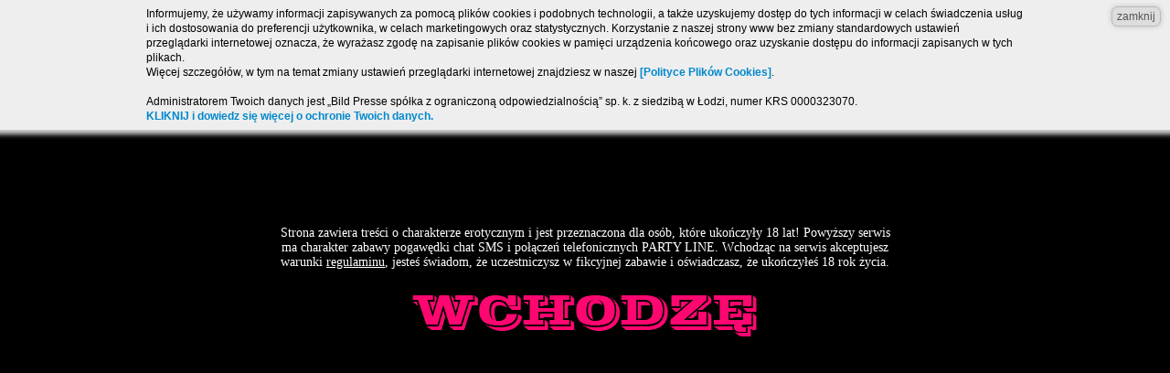

--- FILE ---
content_type: text/html; charset=UTF-8
request_url: https://www.znudzone.pl/miasto-bielewo,10720.html
body_size: 7506
content:
<!DOCTYPE html>
<html>
<head>
<meta charset="UTF-8">
<meta http-equiv="Content-type" content="text/html; charset=UTF-8" />
<meta name="Description" content="Anonse erotyczne Bielewo kilku Panów znalazło tu swoje sąsiadki. Tutaj kobiety z Twojego miasta umieszczają sex oferty." />
<meta name="Keywords" content=", Oferty towarzyskie Bielewo, Anonse erotyczne Bielewo, Towarzyskie oferty Bielewo, Sex z okolicy Bielewo" />

        <meta name="viewport" content="width=device-width, initial-scale=1, maximum-scale=1, user-scalable=no" />
<title>Anonse erotyczne Bielewo , Towarzyskie anonse Bielewo, Towarzyskie oferty Bielewo, Oferty erotyczne Bielewo, Anonse erotyczne Bielewo</title>
<base href="https://www.znudzone.pl/" />
<script type="text/javascript" src="https://www.znudzone.pl/media/js/../../main.js?__=1769036400"></script>
<link rel="stylesheet" href="https://www.znudzone.pl/media/css/../../main.css?__=1769036400" type="text/css"/>
</head><body>
<div id="wrap">
	<div id="header">
<div class="oAuto">
    <a class="sprite logo goHome homePageButton" href="javascript:window.location.href='https://www.znudzone.pl/'"></a>    <div class="headerSearch">
		<p>Polki szukają seksu</p>
        <div id="search">
	<form action="miasto.html" method="post">
		<div>
			<input type="text" name="citySearch" class="input ac_input" />
			<input type="submit" class="sprite buttonSearch" value="" />
		</div>
	</form>
</div>    </div>

    
<ul class="categories list">
	<li><a class="" href="https://www.znudzone.pl/" title="Anonse erotyczne">Strona główna</a></li>
	<li><a id="menuBlondynki" class="" href="blondynki.html" title="Blondynki">Blondynki</a></li>
<li><a id="menuBrunetki" class="" href="brunetki.html" title="Brunetki">Brunetki</a></li>
<li><a id="menuMlode" class="" href="mlode.html" title="Młode">Młode</a></li>
<li><a id="menuDojrzale" class="" href="dojrzale.html" title="Dojrzałe">Dojrzałe</a></li>
</ul>
   <div class="distContainer">
    
<ul class="districts list">
<li><a class=""
            href="wojewodztwo-dolnoslaskie,1.html" title="Województwo Dolnośląskie">Dolnośląskie</a></li>
<li><a class=""
            href="wojewodztwo-kujawsko-pomorskie,2.html" title="Województwo Kujawsko&ndash;Pomorskie">Kujawsko&ndash;Pomorskie</a></li>
<li><a class=""
            href="wojewodztwo-lubelskie,3.html" title="Województwo Lubelskie">Lubelskie</a></li>
<li><a class=""
            href="wojewodztwo-lubuskie,4.html" title="Województwo Lubuskie">Lubuskie</a></li>
<li><a class=""
            href="wojewodztwo-lodzkie,5.html" title="Województwo Łódzkie">Łódzkie</a></li>
<li><a class=""
            href="wojewodztwo-malopolskie,6.html" title="Województwo Małopolskie">Małopolskie</a></li>
<li><a class=""
            href="wojewodztwo-mazowieckie,7.html" title="Województwo Mazowieckie">Mazowieckie</a></li>
<li><a class=""
            href="wojewodztwo-opolskie,8.html" title="Województwo Opolskie">Opolskie</a></li>
<li><a class=""
            href="wojewodztwo-podkarpackie,9.html" title="Województwo Podkarpackie">Podkarpackie</a></li>
<li><a class=""
            href="wojewodztwo-podlaskie,10.html" title="Województwo Podlaskie">Podlaskie</a></li>
<li><a class=""
            href="wojewodztwo-pomorskie,11.html" title="Województwo Pomorskie">Pomorskie</a></li>
<li><a class=""
            href="wojewodztwo-slaskie,12.html" title="Województwo Śląskie">Śląskie</a></li>
<li><a class=""
            href="wojewodztwo-swietokrzyskie,13.html" title="Województwo Świętokrzyskie">Świętokrzyskie</a></li>
<li><a class=""
            href="wojewodztwo-warminsko-mazurskie,14.html" title="Województwo Warmińsko&ndash;Mazurskie">Warmińsko&ndash;Mazurskie</a></li>
<li><a class=""
            href="wojewodztwo-wielkopolskie,15.html" title="Województwo Wielkopolskie">Wielkopolskie</a></li>
<li><a class=""
            href="wojewodztwo-zachodniopomorskie,16.html" title="Województwo Zachodniopomorskie">Zachodniopomorskie</a></li>
</ul>Umawiaj się także na randki z dojrzałymi laskami: Portal znudzone.pl to zbiór tysięcy sex ofert dojrzałych kobiet z całej Polski. Możesz wejść, wybrać kobietę, która najbardziej Ci się podoba i umówić się z nią na sex spotkanie. Wystarczy porozmawiać lub wymienić kilka sms-ów. <br>
    Frazy szukane przez innych użytkowników: seks spotkania, randki erotyczne, seks randki, anonse kobiet, seks oferty, oferty kobiet, sex kontakty, sex randki, anonse pań, sex spotkania, sexrandki, sex oferty, seks ogłoszenia, seks anonse, sex anonse, ogłoszenia kobiet, sex ogłoszenia, darmowe sex oferty, oferty erotyczne. Zobacz także dwie nowe strony: <a href="http://www.dyskretnelaski.pl" rel="nofollow">Dyskretne laski</a> oraz <a href="http://www.erotic-randka.pl" rel="nofollow">Erotic Randki</a></br>	</div>
<center><a rel="nofollow" href="http://www.dyskretnalinia.pl" target="_blank"><img src="https://www.znudzone.pl/media/img/160x600_sextelefon.gif"></a></center>
	<div class="description">
    <h1>ANONSE EROTYCZNE</h1>
</div>
	
<div id="footer">
    <div class="bn">
        
    </div>
    <div class="bn">
        		
    </div>
    <div id="footerText">
	<div class="organizer" style="cursor: pointer;" onclick="window.open('https://www.znudzone.pl/regulamin/');" onselectstart="return false;" onmousedown="return false;">
	Wiadomość: 73906 - 3,69 zł/SMS, Połączenie: 708770814 - 4,92 zł/min<br />	Portal przeznaczony dla osób pełnoletnich.	Regulamin: <span class="footerLink">https://www.znudzone.pl/regulamin/</span><br />
	Bild Presse Polska Sp. z o. o. sp.k.</div>


<div class="policy" style="cursor: pointer;" onclick="window.open('https://www.znudzone.pl/policy/');" onselectstart="return false;" onmousedown="return false;">
	<span class="footerLink">
		Polityka prywatności
	</span>
</div>
<style type="text/css">
#rodoBox *{
color: black;
}
#rodoBox ul li { 
   list-style-type: disc; 
}
#rodoBox ol li { 
   list-style-type: decimal; 
}
#rodoBox ul ul li, #rodoBox ol ul li { 
   list-style-type: circle; 
}
#rodoBox ol ol li, #rodoBox ul ol li { 
   list-style-type: lower-latin; 
}
#rodoBox {
color: black;
  background: rgba(0, 0, 0, 0.4);
  position: fixed;
  top: 0;
  left: 0;
  right: 0;
  bottom: 0;
  display: none;
  z-index: 9999999999;
  overflow-y: auto;
  box-sizing: border-box;
  -webkit-box-sizing: border-box;
  padding: 0 10px; }
  #rodoBox > div {
    box-sizing: border-box;
    -webkit-box-sizing: border-box;
    width: 700px;
    max-width: 100%;
    padding: 30px;
    margin: 20px auto;
    background: white;
    box-shadow: 1px 1px 2px rgba(0, 0, 0, 0.3);
    position: relative; }
    #rodoBox > div a {
      font-style: italic;
      text-decoration: underline; }
    #rodoBox > div #rodoClose {
      cursor: pointer;
      position: absolute;
      top: 10px;
      right: 12px;
      width: 20px;
      height: 20px; }
      #rodoBox > div #rodoClose span {
        background: black;
        height: 2px;
        width: 28px;
        position: absolute;
        top: 0;
        left: 0;
        right: 0;
        bottom: 0;
        margin: auto; }
        #rodoBox > div #rodoClose span:nth-child(1) {
          transform: rotate(45deg);
          -webkit-transform: rotate(45deg); }
        #rodoBox > div #rodoClose span:nth-child(2) {
          transform: rotate(-45deg);
          -webkit-transform: rotate(-45deg); }

</style>
<div id="rodoBox"><div><p style="margin-bottom: 0cm; line-height: 100%; widows: 2; orphans: 2" align="CENTER"><font color="#000000"><sup><font face="Calibri, serif"><font style="font-size: 16pt" size="4"><b>Obowiązek informacyjny na stronę www.</b></font></font></sup></font></p><p style="margin-right: 0.5cm; margin-bottom: 0cm; line-height: 115%" align="JUSTIFY">&nbsp;</p><p style="margin-right: 0.5cm; margin-bottom: 0cm; line-height: 115%" align="JUSTIFY"><font face="Calibri, serif"><font size="3"><font style="font-size: 11pt" size="2"><i>Administratorem Twoich danych jest &bdquo;Bild Presse sp&oacute;łka z ograniczoną odpowiedzialnością&rdquo; sp. k. z siedzibą w Łodzi, numer KRS 0000323070. </i></font><font color="#00b0f0"></font><font style="font-size: 11pt" size="2"><i><u>.</u></i></font></font></font></p><p style="margin-right: 0.5cm; margin-bottom: 0cm; line-height: 115%" align="JUSTIFY"><font face="Calibri, serif"><font style="font-size: 11pt" size="2"><i>Nasze akta rejestrowe prowadzi Sąd Rejonowy dla Łodzi-Śr&oacute;dmieścia w Łodzi, XX Wydział Gospodarczy KRS, NIP 7272584183.</i></font></font></p><p style="margin-right: 0.5cm; margin-bottom: 0cm; line-height: 115%" align="JUSTIFY">&nbsp;</p><p style="margin-right: 0.5cm; margin-bottom: 0cm; line-height: 115%" align="JUSTIFY"><font face="Calibri, serif"><font style="font-size: 11pt" size="2"><i><b>Jak możesz się z nami skontaktować?</b></i></font></font></p><p style="margin-right: 0.5cm; margin-bottom: 0cm; line-height: 115%" align="JUSTIFY"><font face="Calibri, serif"><font style="font-size: 11pt" size="2"><i>listownie: ul. Żwirki 17, 90-539 Ł&oacute;dź,</i></font></font></p><p style="margin-right: 0.5cm; margin-bottom: 0cm; line-height: 115%" align="JUSTIFY"><font face="Calibri, serif"><font size="3"><font style="font-size: 11pt" size="2"><i>e-mailem na adres: </i></font><font style="font-size: 11pt" size="2"><i><span style="background: transparent">handlowy@bildpresse.pl</span></i></font><font style="font-size: 11pt" size="2"><i>,</i></font></font></font></p><p style="margin-right: 0.5cm; margin-bottom: 0cm; line-height: 115%" align="JUSTIFY"><font face="Calibri, serif"><font style="font-size: 11pt" size="2"><i>telefonicznie pod nr: +48 42&nbsp;636 26 32, wewn. 18</i></font></font></p><p style="margin-right: 0.5cm; margin-bottom: 0cm; line-height: 115%" align="JUSTIFY">&nbsp;</p><p style="margin-right: 0.5cm; margin-bottom: 0cm; line-height: 115%" align="JUSTIFY"><font face="Calibri, serif"><font style="font-size: 11pt" size="2"><i><b>Jakie masz prawa?</b></i></font></font></p><ol><li><p style="margin-right: 0.5cm; margin-bottom: 0cm; line-height: 115%" align="JUSTIFY"><font face="Calibri, serif"><font style="font-size: 11pt" size="2"><i>dostępu do Twoich danych, </i></font></font></p></li><li><p style="margin-right: 0.5cm; margin-bottom: 0cm; line-height: 115%" align="JUSTIFY"><font face="Calibri, serif"><font style="font-size: 11pt" size="2"><i>ich poprawiania, </i></font></font></p></li><li><p style="margin-right: 0.5cm; margin-bottom: 0cm; line-height: 115%" align="JUSTIFY"><font face="Calibri, serif"><font style="font-size: 11pt" size="2"><i>żądania ich usunięcia, </i></font></font></p></li><li><p style="margin-right: 0.5cm; margin-bottom: 0cm; line-height: 115%" align="JUSTIFY"><font face="Calibri, serif"><font style="font-size: 11pt" size="2"><i>ograniczenia przetwarzania,</i></font></font></p></li><li><p style="margin-right: 0.5cm; margin-bottom: 0cm; line-height: 115%" align="JUSTIFY"><font face="Calibri, serif"><font style="font-size: 11pt" size="2"><i>wniesienia sprzeciwu co do przetwarzania Twoich danych osobowych, </i></font></font></p></li><li><p style="margin-right: 0.5cm; margin-bottom: 0cm; line-height: 115%" align="JUSTIFY"><font face="Calibri, serif"><font style="font-size: 11pt" size="2"><i>przenoszenia Twoich danych. </i></font></font></p></li></ol><p style="margin-right: 0.5cm; margin-bottom: 0cm" align="JUSTIFY">&nbsp;</p><p style="margin-right: 0.5cm; margin-bottom: 0cm" align="JUSTIFY"><i><b>Co zrobić gdy uważasz, że przetwarzamy Twoje dane niezgodnie z wymogami prawnymi?</b></i></p><p style="margin-right: 0.5cm; margin-bottom: 0cm" align="JUSTIFY"><i>Możesz wnieść skargę do organu nadzorczego. W Polsce jest to Generalny Inspektor Ochrony Danych Osobowych </i><a href="http://www.giodo.gov.pl/">http://www.giodo.gov.pl/</a><i> </i></p><p style="margin-right: 0.5cm; margin-bottom: 0cm; line-height: 115%" align="JUSTIFY">&nbsp;</p><p style="margin-right: 0.5cm; margin-bottom: 0cm; line-height: 115%" align="JUSTIFY"><font face="Calibri, serif"><font style="font-size: 11pt" size="2"><i><b>Po co nam Twoje dane, czyli w jakim celu je przetwarzamy?</b></i></font></font></p><ol><li><p style="margin-right: 0.5cm; margin-bottom: 0cm; line-height: 115%" align="JUSTIFY"><font face="Calibri, serif"><font style="font-size: 11pt" size="2"><i>świadczenia na Twoją rzecz Usługi określonej w Regulaminie,</i></font></font></p></li><li><p style="margin-right: 0.5cm; margin-bottom: 0cm; line-height: 115%" align="JUSTIFY"><font face="Calibri, serif"><font style="font-size: 11pt" size="2"><i><span style="background: transparent">marketingowym polegającym na promocji naszych usług oraz nas samych.</span></i></font></font></p></li></ol><p style="margin-right: 0.5cm; margin-bottom: 0cm; line-height: 115%" align="JUSTIFY">&nbsp;</p><p style="margin-right: 0.5cm; margin-bottom: 0cm; line-height: 115%" align="JUSTIFY"><font face="Calibri, serif"><font style="font-size: 11pt" size="2"><i><b>Czy musisz podawać nam swoje dane?</b></i></font></font></p><p style="margin-right: 0.5cm; margin-bottom: 0cm; line-height: 115%" align="JUSTIFY"><font face="Calibri, serif"><font style="font-size: 11pt" size="2"><i>Jest to dobrowolne. Bez podania danych nie będziesz m&oacute;gł korzystać z naszych usług.</i></font></font></p><p style="margin-right: 0.5cm; margin-bottom: 0cm; line-height: 115%" align="JUSTIFY">&nbsp;</p><p style="margin-right: 0.5cm; margin-bottom: 0cm; line-height: 115%" align="JUSTIFY"><font face="Calibri, serif"><font style="font-size: 11pt" size="2"><i><b>Na jakiej podstawie prawnej przetwarzamy Twoje dane?</b></i></font></font></p><p style="margin-right: 0.5cm; margin-bottom: 0cm"><i>Art. 6 ust. 1 lit. f <a href="https://eur-lex.europa.eu/legal-content/PL/TXT/PDF/?uri=CELEX:32016R0679&amp;from=PL">RODO, czyli tego rozporządzenia</a>. </i></p><p style="margin-right: 0.5cm; margin-bottom: 0cm; text-decoration: none" align="JUSTIFY"><i>Naszym prawnie uzasadnionym interesem jest udzielenie odpowiedzi na Twoją wiadomość </i><i><span style="background: #ffffff">oraz prowadzenie naszego marketingu. </span></i></p><p style="margin-right: 0.5cm; margin-bottom: 0cm; line-height: 115%" align="JUSTIFY">&nbsp;</p><p style="margin-right: 0.5cm; margin-bottom: 0cm; line-height: 115%" align="JUSTIFY"><font face="Calibri, serif"><font style="font-size: 11pt" size="2"><i><b>Komu przekażemy Twoje dane?</b></i></font></font></p><ol><li><p style="margin-right: 0.5cm; margin-bottom: 0cm; line-height: 115%" align="JUSTIFY"><font face="Calibri, serif"><font style="font-size: 11pt" size="2"><i><span style="background: transparent">Dostawcom narzędzi do:</span></i></font></font></p><ol type="a"><li><p style="margin-right: 0.5cm; margin-bottom: 0cm; line-height: 115%" align="JUSTIFY"><font face="Calibri, serif"><font style="font-size: 11pt" size="2"><i><span style="background: transparent">analityki ruchu na stronie, </span></i></font></font></p></li><li><p style="margin-right: 0.5cm; margin-bottom: 0cm; line-height: 115%" align="JUSTIFY"><font face="Calibri, serif"><font style="font-size: 11pt" size="2"><i><span style="background: transparent">prowadzenia marketingu,</span></i></font></font></p></li></ol></li><li><p style="margin-right: 0.5cm; margin-bottom: 0cm; line-height: 115%" align="JUSTIFY"><font face="Calibri, serif"><font size="3"><span style="background: transparent"><font style="font-size: 11pt" size="2"><i>Podmiotom zapewniającym dostęp do usług telekomunikacyjnych na potrzeby Usługi, w tym udostępniające numery telefon&oacute;w, za pomocą kt&oacute;rych Usługa jest świadczona,</i></font></span></font></font></p><p style="margin-right: 0.5cm; margin-bottom: 0cm; line-height: 115%" align="JUSTIFY">&nbsp;</p></li></ol><p style="margin-right: 0.5cm; margin-bottom: 0cm; line-height: 115%" align="JUSTIFY"><font face="Calibri, serif"><font style="font-size: 11pt" size="2"><i><b>Jak długo będziemy przetwarzać Twoje dane? </b></i></font></font></p><p style="margin-right: 0.5cm; margin-bottom: 0cm; line-height: 115%" align="JUSTIFY"><font face="Calibri, serif"><font style="font-size: 11pt" size="2"><i>Przez czas:</i></font></font></p><ol><li><p style="margin-right: 0.5cm; margin-bottom: 0cm; line-height: 115%" align="JUSTIFY"><font face="Calibri, serif"><font style="font-size: 11pt" size="2"><i>świadczenia przez nas Usługi na Twoją rzecz oraz czas niezbędny do wykazania wykonania tej Usługi, czyli długość terminu przedawnienia roszczeń;</i></font></font></p></li><li><p style="margin-right: 0.5cm; margin-bottom: 0cm; line-height: 115%" align="JUSTIFY"><font face="Calibri, serif"><font style="font-size: 11pt" size="2"><i><span style="background: transparent">prowadzenia działań marketingowych przez nas albo do czasu wyrażenia przez Ciebie sprzeciwu wobec dalszego przetwarzania danych w celach marketingowych.</span></i></font></font></p></li></ol><p style="margin-left: 0.75cm; margin-right: 0.5cm; margin-bottom: 0cm; line-height: 115%" align="JUSTIFY">&nbsp;</p><p style="margin-right: 0.5cm; margin-bottom: 0cm; line-height: 115%" align="JUSTIFY"><font face="Calibri, serif"><font style="font-size: 11pt" size="2"><i><b>Czy po przekazaniu nam danych możesz sprzeciwić się ich przetwarzaniu?</b></i></font></font></p><p style="margin-right: 0.5cm; margin-bottom: 0cm; line-height: 115%" align="JUSTIFY"><font face="Calibri, serif"><font style="font-size: 11pt" size="2"><i>Tak. Możesz to zrobić w dw&oacute;ch sytuacjach, gdy przetwarzamy Twoje dane:</i></font></font></p><ol><li><p style="margin-right: 0.5cm; margin-bottom: 0cm; line-height: 115%" align="JUSTIFY"><font face="Calibri, serif"><font style="font-size: 11pt" size="2"><i>na potrzeby marketingu bezpośredniego; takiego sprzeciwu nie musisz uzasadniać;</i></font></font></p></li><li><p style="margin-right: 0.5cm; margin-bottom: 0cm; line-height: 115%" align="JUSTIFY"><font face="Calibri, serif"><font style="font-size: 11pt" size="2"><i>na podstawie innych naszych prawnie uzasadnionych interes&oacute;w; taki sprzeciw wymaga uzasadnienia Twoją szczeg&oacute;lną sytuacją.</i></font></font></p></li></ol><p style="margin-right: 0.5cm; margin-bottom: 0cm">&nbsp;</p><div id="rodoClose" onclick="$('#rodoBox').fadeOut('fast');"><span></span><span></span></div></div></div>	
	</br>

    </div>
    <div class="bn">
        		
    </div>
    <div class="bn">
        		
    </div>

    	
</div>	</div>
	<div id="menuBtn" onclick="$('#header, body').toggleClass('open');"><span></span><span></span><span></span></div>
</div>	<div id="content">
		<div id="profiles" class="offers">

		<div class="profile">
		<div class="picture">
			<a class="picture" title="KLEMENCJA1804" href="https://www.znudzone.pl/oferty,KLEMENCJA1804,4878.htm"><img  alt="KLEMENCJA1804" src="https://www.znudzone.pl/photos/miniatury/49/4878_2.jpg"/></a>		</div>
		<div class="bottom">
			<a class="" title="KLEMENCJA1804" href="https://www.znudzone.pl/oferty,KLEMENCJA1804,4878.htm">KLEMENCJA1804</a>			<a class="city" title="KLEMENCJA1804" href="https://www.znudzone.pl/oferty,KLEMENCJA1804,4878.htm">Bielewo</a>		</div>
	</div>
		<div class="profile">
		<div class="picture">
			<a class="picture" title="KOTEK-37" href="https://www.znudzone.pl/oferty,KOTEK-37,2807.htm"><img  alt="KOTEK-37" src="https://www.znudzone.pl/photos/miniatury/29/2807_1.jpg"/></a>		</div>
		<div class="bottom">
			<a class="" title="KOTEK-37" href="https://www.znudzone.pl/oferty,KOTEK-37,2807.htm">KOTEK-37</a>			<a class="city" title="KOTEK-37" href="https://www.znudzone.pl/oferty,KOTEK-37,2807.htm">Bielewo</a>		</div>
	</div>
		<div class="profile">
		<div class="picture">
			<a class="picture" title="PODNIECAJĄCAKRZESISLAWA11101967" href="https://www.znudzone.pl/oferty,PODNIECAJ--CAKRZESISLAWA11101967,39.htm"><img  alt="PODNIECAJĄCAKRZESISLAWA11101967" src="https://www.znudzone.pl/photos/miniatury/1/39_2.jpg"/></a>		</div>
		<div class="bottom">
			<a class="" title="PODNIECAJĄCAKRZESISLAWA11101967" href="https://www.znudzone.pl/oferty,PODNIECAJ--CAKRZESISLAWA11101967,39.htm">PODNIECAJĄCAKRZESISLAWA11101967</a>			<a class="city" title="PODNIECAJĄCAKRZESISLAWA11101967" href="https://www.znudzone.pl/oferty,PODNIECAJ--CAKRZESISLAWA11101967,39.htm">Szelejewo Drugie</a>		</div>
	</div>
		<div class="profile">
		<div class="picture">
			<a class="picture" title="paniusia 56547" href="https://www.znudzone.pl/oferty,paniusia-56547,99.htm"><img  alt="paniusia 56547" src="https://www.znudzone.pl/photos/miniatury/1/99_3.jpg"/></a>		</div>
		<div class="bottom">
			<a class="" title="paniusia 56547" href="https://www.znudzone.pl/oferty,paniusia-56547,99.htm">paniusia 56547</a>			<a class="city" title="paniusia 56547" href="https://www.znudzone.pl/oferty,paniusia-56547,99.htm">Gostyń</a>		</div>
	</div>
		<div class="profile">
		<div class="picture">
			<a class="picture" title="MADZ42" href="https://www.znudzone.pl/oferty,MADZ42,4900.htm"><img  alt="MADZ42" src="https://www.znudzone.pl/photos/miniatury/50/4900_2.jpg"/></a>		</div>
		<div class="bottom">
			<a class="" title="MADZ42" href="https://www.znudzone.pl/oferty,MADZ42,4900.htm">MADZ42</a>			<a class="city" title="MADZ42" href="https://www.znudzone.pl/oferty,MADZ42,4900.htm">Małachowo</a>		</div>
	</div>
		<div class="profile">
		<div class="picture">
			<a class="picture" title="KruczaKitka" href="https://www.znudzone.pl/oferty,KruczaKitka,3757.htm"><img  alt="KruczaKitka" src="https://www.znudzone.pl/photos/miniatury/38/3757_1.jpg"/></a>		</div>
		<div class="bottom">
			<a class="" title="KruczaKitka" href="https://www.znudzone.pl/oferty,KruczaKitka,3757.htm">KruczaKitka</a>			<a class="city" title="KruczaKitka" href="https://www.znudzone.pl/oferty,KruczaKitka,3757.htm">Koszuty</a>		</div>
	</div>
		<div class="profile">
		<div class="picture">
			<a class="picture" title="szpareczka 9240" href="https://www.znudzone.pl/oferty,szpareczka-9240,4001.htm"><img  alt="szpareczka 9240" src="https://www.znudzone.pl/photos/miniatury/41/4001_2.jpg"/></a>		</div>
		<div class="bottom">
			<a class="" title="szpareczka 9240" href="https://www.znudzone.pl/oferty,szpareczka-9240,4001.htm">szpareczka 9240</a>			<a class="city" title="szpareczka 9240" href="https://www.znudzone.pl/oferty,szpareczka-9240,4001.htm">Bielewo</a>		</div>
	</div>
		<div class="profile">
		<div class="picture">
			<a class="picture" title="Panna_0808" href="https://www.znudzone.pl/oferty,Panna_0808,4500.htm"><img  alt="Panna_0808" src="https://www.znudzone.pl/photos/miniatury/46/4500_2.jpg"/></a>		</div>
		<div class="bottom">
			<a class="" title="Panna_0808" href="https://www.znudzone.pl/oferty,Panna_0808,4500.htm">Panna_0808</a>			<a class="city" title="Panna_0808" href="https://www.znudzone.pl/oferty,Panna_0808,4500.htm">Bielewo</a>		</div>
	</div>
		<div class="profile">
		<div class="picture">
			<a class="picture" title="Julianna+291177" href="https://www.znudzone.pl/oferty,Julianna-291177,2334.htm"><img  alt="Julianna+291177" src="https://www.znudzone.pl/photos/miniatury/24/2334_1.jpg"/></a>		</div>
		<div class="bottom">
			<a class="" title="Julianna+291177" href="https://www.znudzone.pl/oferty,Julianna-291177,2334.htm">Julianna+291177</a>			<a class="city" title="Julianna+291177" href="https://www.znudzone.pl/oferty,Julianna-291177,2334.htm">Bielewo</a>		</div>
	</div>
		<div class="profile">
		<div class="picture">
			<a class="picture" title="FAKULTATYWNA+BENITA+2205" href="https://www.znudzone.pl/oferty,FAKULTATYWNA-BENITA-2205,661.htm"><img  alt="FAKULTATYWNA+BENITA+2205" src="https://www.znudzone.pl/photos/miniatury/7/661_8.jpg"/></a>		</div>
		<div class="bottom">
			<a class="" title="FAKULTATYWNA+BENITA+2205" href="https://www.znudzone.pl/oferty,FAKULTATYWNA-BENITA-2205,661.htm">FAKULTATYWNA+BENITA+2205</a>			<a class="city" title="FAKULTATYWNA+BENITA+2205" href="https://www.znudzone.pl/oferty,FAKULTATYWNA-BENITA-2205,661.htm">Bielewo</a>		</div>
	</div>
		<div class="profile">
		<div class="picture">
			<a class="picture" title="KLAUDUCHA 1969" href="https://www.znudzone.pl/oferty,KLAUDUCHA-1969,55.htm"><img  alt="KLAUDUCHA 1969" src="https://www.znudzone.pl/photos/miniatury/1/55_10.jpg"/></a>		</div>
		<div class="bottom">
			<a class="" title="KLAUDUCHA 1969" href="https://www.znudzone.pl/oferty,KLAUDUCHA-1969,55.htm">KLAUDUCHA 1969</a>			<a class="city" title="KLAUDUCHA 1969" href="https://www.znudzone.pl/oferty,KLAUDUCHA-1969,55.htm">Bielewo</a>		</div>
	</div>
		<div class="profile">
		<div class="picture">
			<a class="picture" title="Fantazyjna_61" href="https://www.znudzone.pl/oferty,Fantazyjna_61,2887.htm"><img  alt="Fantazyjna_61" src="https://www.znudzone.pl/photos/miniatury/29/2887_1.jpg"/></a>		</div>
		<div class="bottom">
			<a class="" title="Fantazyjna_61" href="https://www.znudzone.pl/oferty,Fantazyjna_61,2887.htm">Fantazyjna_61</a>			<a class="city" title="Fantazyjna_61" href="https://www.znudzone.pl/oferty,Fantazyjna_61,2887.htm">Bielewo</a>		</div>
	</div>
		<div class="profile">
		<div class="picture">
			<a class="picture" title="ZUZETKA 200161" href="https://www.znudzone.pl/oferty,ZUZETKA-200161,627.htm"><img  alt="ZUZETKA 200161" src="https://www.znudzone.pl/photos/miniatury/7/627_2.jpg"/></a>		</div>
		<div class="bottom">
			<a class="" title="ZUZETKA 200161" href="https://www.znudzone.pl/oferty,ZUZETKA-200161,627.htm">ZUZETKA 200161</a>			<a class="city" title="ZUZETKA 200161" href="https://www.znudzone.pl/oferty,ZUZETKA-200161,627.htm">Bielewo</a>		</div>
	</div>
		<div class="profile">
		<div class="picture">
			<a class="picture" title="Leontyna44379" href="https://www.znudzone.pl/oferty,Leontyna44379,2180.htm"><img  alt="Leontyna44379" src="https://www.znudzone.pl/photos/miniatury/22/2180_1.jpg"/></a>		</div>
		<div class="bottom">
			<a class="" title="Leontyna44379" href="https://www.znudzone.pl/oferty,Leontyna44379,2180.htm">Leontyna44379</a>			<a class="city" title="Leontyna44379" href="https://www.znudzone.pl/oferty,Leontyna44379,2180.htm">Bielewo</a>		</div>
	</div>
		<div class="profile">
		<div class="picture">
			<a class="picture" title="ANGIELSKA+PIPUNIA+1603" href="https://www.znudzone.pl/oferty,ANGIELSKA-PIPUNIA-1603,1062.htm"><img  alt="ANGIELSKA+PIPUNIA+1603" src="https://www.znudzone.pl/photos/miniatury/11/1062_3.jpg"/></a>		</div>
		<div class="bottom">
			<a class="" title="ANGIELSKA+PIPUNIA+1603" href="https://www.znudzone.pl/oferty,ANGIELSKA-PIPUNIA-1603,1062.htm">ANGIELSKA+PIPUNIA+1603</a>			<a class="city" title="ANGIELSKA+PIPUNIA+1603" href="https://www.znudzone.pl/oferty,ANGIELSKA-PIPUNIA-1603,1062.htm">Bielewo</a>		</div>
	</div>
		<div class="profile">
		<div class="picture">
			<a class="picture" title="siecieslawa_250282" href="https://www.znudzone.pl/oferty,siecieslawa_250282,3980.htm"><img  alt="siecieslawa_250282" src="https://www.znudzone.pl/photos/miniatury/40/3980_2.jpg"/></a>		</div>
		<div class="bottom">
			<a class="" title="siecieslawa_250282" href="https://www.znudzone.pl/oferty,siecieslawa_250282,3980.htm">siecieslawa_250282</a>			<a class="city" title="siecieslawa_250282" href="https://www.znudzone.pl/oferty,siecieslawa_250282,3980.htm">Bielewo</a>		</div>
	</div>
		<div class="profile">
		<div class="picture">
			<a class="picture" title="wytrawna_rufina" href="https://www.znudzone.pl/oferty,wytrawna_rufina,52.htm"><img  alt="wytrawna_rufina" src="https://www.znudzone.pl/photos/miniatury/1/52_7.jpg"/></a>		</div>
		<div class="bottom">
			<a class="" title="wytrawna_rufina" href="https://www.znudzone.pl/oferty,wytrawna_rufina,52.htm">wytrawna_rufina</a>			<a class="city" title="wytrawna_rufina" href="https://www.znudzone.pl/oferty,wytrawna_rufina,52.htm">Bielewo</a>		</div>
	</div>
		<div class="profile">
		<div class="picture">
			<a class="picture" title="Kochwlia-Teodozja-1966" href="https://www.znudzone.pl/oferty,Kochwlia-Teodozja-1966,3195.htm"><img  alt="Kochwlia-Teodozja-1966" src="https://www.znudzone.pl/photos/miniatury/32/3195_3.jpg"/></a>		</div>
		<div class="bottom">
			<a class="" title="Kochwlia-Teodozja-1966" href="https://www.znudzone.pl/oferty,Kochwlia-Teodozja-1966,3195.htm">Kochwlia-Teodozja-1966</a>			<a class="city" title="Kochwlia-Teodozja-1966" href="https://www.znudzone.pl/oferty,Kochwlia-Teodozja-1966,3195.htm">Bielewo</a>		</div>
	</div>
		<div class="profile">
		<div class="picture">
			<a class="picture" title="Heneczka 231094" href="https://www.znudzone.pl/oferty,Heneczka-231094,1401.htm"><img  alt="Heneczka 231094" src="https://www.znudzone.pl/photos/miniatury/15/1401_1.jpg"/></a>		</div>
		<div class="bottom">
			<a class="" title="Heneczka 231094" href="https://www.znudzone.pl/oferty,Heneczka-231094,1401.htm">Heneczka 231094</a>			<a class="city" title="Heneczka 231094" href="https://www.znudzone.pl/oferty,Heneczka-231094,1401.htm">Bielewo</a>		</div>
	</div>
		<div class="profile">
		<div class="picture">
			<a class="picture" title="PruderyjnaAshley44768" href="https://www.znudzone.pl/oferty,PruderyjnaAshley44768,3486.htm"><img  alt="PruderyjnaAshley44768" src="https://www.znudzone.pl/photos/miniatury/35/3486_3.jpg"/></a>		</div>
		<div class="bottom">
			<a class="" title="PruderyjnaAshley44768" href="https://www.znudzone.pl/oferty,PruderyjnaAshley44768,3486.htm">PruderyjnaAshley44768</a>			<a class="city" title="PruderyjnaAshley44768" href="https://www.znudzone.pl/oferty,PruderyjnaAshley44768,3486.htm">Bielewo</a>		</div>
	</div>
		<div class="profile">
		<div class="picture">
			<a class="picture" title="PSIOSZKA1612" href="https://www.znudzone.pl/oferty,PSIOSZKA1612,2547.htm"><img  alt="PSIOSZKA1612" src="https://www.znudzone.pl/photos/miniatury/26/2547_1.jpg"/></a>		</div>
		<div class="bottom">
			<a class="" title="PSIOSZKA1612" href="https://www.znudzone.pl/oferty,PSIOSZKA1612,2547.htm">PSIOSZKA1612</a>			<a class="city" title="PSIOSZKA1612" href="https://www.znudzone.pl/oferty,PSIOSZKA1612,2547.htm">Bielewo</a>		</div>
	</div>
		<div class="profile">
		<div class="picture">
			<a class="picture" title="dekolt 95483" href="https://www.znudzone.pl/oferty,dekolt-95483,3921.htm"><img  alt="dekolt 95483" src="https://www.znudzone.pl/photos/miniatury/40/3921_3.jpg"/></a>		</div>
		<div class="bottom">
			<a class="" title="dekolt 95483" href="https://www.znudzone.pl/oferty,dekolt-95483,3921.htm">dekolt 95483</a>			<a class="city" title="dekolt 95483" href="https://www.znudzone.pl/oferty,dekolt-95483,3921.htm">Bielewo</a>		</div>
	</div>
		<div class="profile">
		<div class="picture">
			<a class="picture" title="OtwartaBejbe" href="https://www.znudzone.pl/oferty,OtwartaBejbe,3371.htm"><img  alt="OtwartaBejbe" src="https://www.znudzone.pl/photos/miniatury/34/3371_2.jpg"/></a>		</div>
		<div class="bottom">
			<a class="" title="OtwartaBejbe" href="https://www.znudzone.pl/oferty,OtwartaBejbe,3371.htm">OtwartaBejbe</a>			<a class="city" title="OtwartaBejbe" href="https://www.znudzone.pl/oferty,OtwartaBejbe,3371.htm">Bielewo</a>		</div>
	</div>
		<div class="profile">
		<div class="picture">
			<a class="picture" title="BOMBOWA64896" href="https://www.znudzone.pl/oferty,BOMBOWA64896,1127.htm"><img  alt="BOMBOWA64896" src="https://www.znudzone.pl/photos/miniatury/12/1127_6.jpg"/></a>		</div>
		<div class="bottom">
			<a class="" title="BOMBOWA64896" href="https://www.znudzone.pl/oferty,BOMBOWA64896,1127.htm">BOMBOWA64896</a>			<a class="city" title="BOMBOWA64896" href="https://www.znudzone.pl/oferty,BOMBOWA64896,1127.htm">Bielewo</a>		</div>
	</div>
		<div class="profile">
		<div class="picture">
			<a class="picture" title="KRYSTYNA8784" href="https://www.znudzone.pl/oferty,KRYSTYNA8784,449.htm"><img  alt="KRYSTYNA8784" src="https://www.znudzone.pl/photos/miniatury/5/449_1.jpg"/></a>		</div>
		<div class="bottom">
			<a class="" title="KRYSTYNA8784" href="https://www.znudzone.pl/oferty,KRYSTYNA8784,449.htm">KRYSTYNA8784</a>			<a class="city" title="KRYSTYNA8784" href="https://www.znudzone.pl/oferty,KRYSTYNA8784,449.htm">Bielewo</a>		</div>
	</div>
		<div class="profile">
		<div class="picture">
			<a class="picture" title="Duza090867" href="https://www.znudzone.pl/oferty,Duza090867,2526.htm"><img  alt="Duza090867" src="https://www.znudzone.pl/photos/miniatury/26/2526_1.jpg"/></a>		</div>
		<div class="bottom">
			<a class="" title="Duza090867" href="https://www.znudzone.pl/oferty,Duza090867,2526.htm">Duza090867</a>			<a class="city" title="Duza090867" href="https://www.znudzone.pl/oferty,Duza090867,2526.htm">Bielewo</a>		</div>
	</div>
		<div class="profile">
		<div class="picture">
			<a class="picture" title="JOA-65641" href="https://www.znudzone.pl/oferty,JOA-65641,3467.htm"><img  alt="JOA-65641" src="https://www.znudzone.pl/photos/miniatury/35/3467_1.jpg"/></a>		</div>
		<div class="bottom">
			<a class="" title="JOA-65641" href="https://www.znudzone.pl/oferty,JOA-65641,3467.htm">JOA-65641</a>			<a class="city" title="JOA-65641" href="https://www.znudzone.pl/oferty,JOA-65641,3467.htm">Bielewo</a>		</div>
	</div>
		<div class="profile">
		<div class="picture">
			<a class="picture" title="melancholijnabomba56" href="https://www.znudzone.pl/oferty,melancholijnabomba56,4806.htm"><img  alt="melancholijnabomba56" src="https://www.znudzone.pl/photos/miniatury/49/4806_2.jpg"/></a>		</div>
		<div class="bottom">
			<a class="" title="melancholijnabomba56" href="https://www.znudzone.pl/oferty,melancholijnabomba56,4806.htm">melancholijnabomba56</a>			<a class="city" title="melancholijnabomba56" href="https://www.znudzone.pl/oferty,melancholijnabomba56,4806.htm">Bielewo</a>		</div>
	</div>
		<div class="profile">
		<div class="picture">
			<a class="picture" title="ZręczonaKiniulka" href="https://www.znudzone.pl/oferty,Zr--czonaKiniulka,4655.htm"><img  alt="ZręczonaKiniulka" src="https://www.znudzone.pl/photos/miniatury/47/4655_10.jpg"/></a>		</div>
		<div class="bottom">
			<a class="" title="ZręczonaKiniulka" href="https://www.znudzone.pl/oferty,Zr--czonaKiniulka,4655.htm">ZręczonaKiniulka</a>			<a class="city" title="ZręczonaKiniulka" href="https://www.znudzone.pl/oferty,Zr--czonaKiniulka,4655.htm">Bielewo</a>		</div>
	</div>
		<div class="profile">
		<div class="picture">
			<a class="picture" title="adelina91970" href="https://www.znudzone.pl/oferty,adelina91970,724.htm"><img  alt="adelina91970" src="https://www.znudzone.pl/photos/miniatury/8/724_8.jpg"/></a>		</div>
		<div class="bottom">
			<a class="" title="adelina91970" href="https://www.znudzone.pl/oferty,adelina91970,724.htm">adelina91970</a>			<a class="city" title="adelina91970" href="https://www.znudzone.pl/oferty,adelina91970,724.htm">Bielewo</a>		</div>
	</div>
		<div class="profile">
		<div class="picture">
			<a class="picture" title="Ksawera 91" href="https://www.znudzone.pl/oferty,Ksawera-91,1398.htm"><img  alt="Ksawera 91" src="https://www.znudzone.pl/photos/miniatury/14/1398_1.jpg"/></a>		</div>
		<div class="bottom">
			<a class="" title="Ksawera 91" href="https://www.znudzone.pl/oferty,Ksawera-91,1398.htm">Ksawera 91</a>			<a class="city" title="Ksawera 91" href="https://www.znudzone.pl/oferty,Ksawera-91,1398.htm">Bielewo</a>		</div>
	</div>
		<div class="profile">
		<div class="picture">
			<a class="picture" title="ZachamowanaRufina10056" href="https://www.znudzone.pl/oferty,ZachamowanaRufina10056,514.htm"><img  alt="ZachamowanaRufina10056" src="https://www.znudzone.pl/photos/miniatury/6/514_1.jpg"/></a>		</div>
		<div class="bottom">
			<a class="" title="ZachamowanaRufina10056" href="https://www.znudzone.pl/oferty,ZachamowanaRufina10056,514.htm">ZachamowanaRufina10056</a>			<a class="city" title="ZachamowanaRufina10056" href="https://www.znudzone.pl/oferty,ZachamowanaRufina10056,514.htm">Bielewo</a>		</div>
	</div>
		<div class="profile">
		<div class="picture">
			<a class="picture" title="Aldona+081267" href="https://www.znudzone.pl/oferty,Aldona-081267,4643.htm"><img  alt="Aldona+081267" src="https://www.znudzone.pl/photos/miniatury/47/4643_1.jpg"/></a>		</div>
		<div class="bottom">
			<a class="" title="Aldona+081267" href="https://www.znudzone.pl/oferty,Aldona-081267,4643.htm">Aldona+081267</a>			<a class="city" title="Aldona+081267" href="https://www.znudzone.pl/oferty,Aldona-081267,4643.htm">Bielewo</a>		</div>
	</div>
		<div class="profile">
		<div class="picture">
			<a class="picture" title="pesteczka64203" href="https://www.znudzone.pl/oferty,pesteczka64203,857.htm"><img  alt="pesteczka64203" src="https://www.znudzone.pl/photos/miniatury/9/857_1.jpg"/></a>		</div>
		<div class="bottom">
			<a class="" title="pesteczka64203" href="https://www.znudzone.pl/oferty,pesteczka64203,857.htm">pesteczka64203</a>			<a class="city" title="pesteczka64203" href="https://www.znudzone.pl/oferty,pesteczka64203,857.htm">Bielewo</a>		</div>
	</div>
		<div class="profile">
		<div class="picture">
			<a class="picture" title="BLANDYNA1309" href="https://www.znudzone.pl/oferty,BLANDYNA1309,3279.htm"><img  alt="BLANDYNA1309" src="https://www.znudzone.pl/photos/miniatury/33/3279_1.jpg"/></a>		</div>
		<div class="bottom">
			<a class="" title="BLANDYNA1309" href="https://www.znudzone.pl/oferty,BLANDYNA1309,3279.htm">BLANDYNA1309</a>			<a class="city" title="BLANDYNA1309" href="https://www.znudzone.pl/oferty,BLANDYNA1309,3279.htm">Bielewo</a>		</div>
	</div>
		<div class="profile">
		<div class="picture">
			<a class="picture" title="Zula36835" href="https://www.znudzone.pl/oferty,Zula36835,1875.htm"><img  alt="Zula36835" src="https://www.znudzone.pl/photos/miniatury/19/1875_4.jpg"/></a>		</div>
		<div class="bottom">
			<a class="" title="Zula36835" href="https://www.znudzone.pl/oferty,Zula36835,1875.htm">Zula36835</a>			<a class="city" title="Zula36835" href="https://www.znudzone.pl/oferty,Zula36835,1875.htm">Bielewo</a>		</div>
	</div>
		<div class="profile">
		<div class="picture">
			<a class="picture" title="Libera 79" href="https://www.znudzone.pl/oferty,Libera-79,5098.htm"><img  alt="Libera 79" src="https://www.znudzone.pl/photos/miniatury/51/5098_7.jpg"/></a>		</div>
		<div class="bottom">
			<a class="" title="Libera 79" href="https://www.znudzone.pl/oferty,Libera-79,5098.htm">Libera 79</a>			<a class="city" title="Libera 79" href="https://www.znudzone.pl/oferty,Libera-79,5098.htm">Bielewo</a>		</div>
	</div>
		<div class="profile">
		<div class="picture">
			<a class="picture" title="blanta1960" href="https://www.znudzone.pl/oferty,blanta1960,2952.htm"><img  alt="blanta1960" src="https://www.znudzone.pl/photos/miniatury/30/2952_1.jpg"/></a>		</div>
		<div class="bottom">
			<a class="" title="blanta1960" href="https://www.znudzone.pl/oferty,blanta1960,2952.htm">blanta1960</a>			<a class="city" title="blanta1960" href="https://www.znudzone.pl/oferty,blanta1960,2952.htm">Bielewo</a>		</div>
	</div>
		<div class="profile">
		<div class="picture">
			<a class="picture" title="NiezależnaŻani" href="https://www.znudzone.pl/oferty,Niezale--na--ani,2039.htm"><img  alt="NiezależnaŻani" src="https://www.znudzone.pl/photos/miniatury/21/2039_7.jpg"/></a>		</div>
		<div class="bottom">
			<a class="" title="NiezależnaŻani" href="https://www.znudzone.pl/oferty,Niezale--na--ani,2039.htm">NiezależnaŻani</a>			<a class="city" title="NiezależnaŻani" href="https://www.znudzone.pl/oferty,Niezale--na--ani,2039.htm">Bielewo</a>		</div>
	</div>
		<div class="profile">
		<div class="picture">
			<a class="picture" title="Liberata_2007" href="https://www.znudzone.pl/oferty,Liberata_2007,4950.htm"><img  alt="Liberata_2007" src="https://www.znudzone.pl/photos/miniatury/50/4950_5.jpg"/></a>		</div>
		<div class="bottom">
			<a class="" title="Liberata_2007" href="https://www.znudzone.pl/oferty,Liberata_2007,4950.htm">Liberata_2007</a>			<a class="city" title="Liberata_2007" href="https://www.znudzone.pl/oferty,Liberata_2007,4950.htm">Bielewo</a>		</div>
	</div>
		<div class="profile">
		<div class="picture">
			<a class="picture" title="Śmiech 1987" href="https://www.znudzone.pl/oferty,--miech-1987,1717.htm"><img  alt="Śmiech 1987" src="https://www.znudzone.pl/photos/miniatury/18/1717_1.jpg"/></a>		</div>
		<div class="bottom">
			<a class="" title="Śmiech 1987" href="https://www.znudzone.pl/oferty,--miech-1987,1717.htm">Śmiech 1987</a>			<a class="city" title="Śmiech 1987" href="https://www.znudzone.pl/oferty,--miech-1987,1717.htm">Bielewo</a>		</div>
	</div>
		<div class="profile">
		<div class="picture">
			<a class="picture" title="Doznanie-57" href="https://www.znudzone.pl/oferty,Doznanie-57,1259.htm"><img  alt="Doznanie-57" src="https://www.znudzone.pl/photos/miniatury/13/1259_1.jpg"/></a>		</div>
		<div class="bottom">
			<a class="" title="Doznanie-57" href="https://www.znudzone.pl/oferty,Doznanie-57,1259.htm">Doznanie-57</a>			<a class="city" title="Doznanie-57" href="https://www.znudzone.pl/oferty,Doznanie-57,1259.htm">Bielewo</a>		</div>
	</div>
		<div class="profile">
		<div class="picture">
			<a class="picture" title="KOPERKOWALAJLA1909" href="https://www.znudzone.pl/oferty,KOPERKOWALAJLA1909,2093.htm"><img  alt="KOPERKOWALAJLA1909" src="https://www.znudzone.pl/photos/miniatury/21/2093_1.jpg"/></a>		</div>
		<div class="bottom">
			<a class="" title="KOPERKOWALAJLA1909" href="https://www.znudzone.pl/oferty,KOPERKOWALAJLA1909,2093.htm">KOPERKOWALAJLA1909</a>			<a class="city" title="KOPERKOWALAJLA1909" href="https://www.znudzone.pl/oferty,KOPERKOWALAJLA1909,2093.htm">Bielewo</a>		</div>
	</div>
		<div class="profile">
		<div class="picture">
			<a class="picture" title="PAPRYCJA_86" href="https://www.znudzone.pl/oferty,PAPRYCJA_86,1104.htm"><img  alt="PAPRYCJA_86" src="https://www.znudzone.pl/photos/miniatury/12/1104_2.jpg"/></a>		</div>
		<div class="bottom">
			<a class="" title="PAPRYCJA_86" href="https://www.znudzone.pl/oferty,PAPRYCJA_86,1104.htm">PAPRYCJA_86</a>			<a class="city" title="PAPRYCJA_86" href="https://www.znudzone.pl/oferty,PAPRYCJA_86,1104.htm">Bielewo</a>		</div>
	</div>
		<div class="profile">
		<div class="picture">
			<a class="picture" title="HISZPAŃSKA-MENDA" href="https://www.znudzone.pl/oferty,HISZPA--SKA-MENDA,460.htm"><img  alt="HISZPAŃSKA-MENDA" src="https://www.znudzone.pl/photos/miniatury/5/460_7.jpg"/></a>		</div>
		<div class="bottom">
			<a class="" title="HISZPAŃSKA-MENDA" href="https://www.znudzone.pl/oferty,HISZPA--SKA-MENDA,460.htm">HISZPAŃSKA-MENDA</a>			<a class="city" title="HISZPAŃSKA-MENDA" href="https://www.znudzone.pl/oferty,HISZPA--SKA-MENDA,460.htm">Bielewo</a>		</div>
	</div>
		<div class="profile">
		<div class="picture">
			<a class="picture" title="Roztargniona+Klaudzia+42" href="https://www.znudzone.pl/oferty,Roztargniona-Klaudzia-42,173.htm"><img  alt="Roztargniona+Klaudzia+42" src="https://www.znudzone.pl/photos/miniatury/2/173_3.jpg"/></a>		</div>
		<div class="bottom">
			<a class="" title="Roztargniona+Klaudzia+42" href="https://www.znudzone.pl/oferty,Roztargniona-Klaudzia-42,173.htm">Roztargniona+Klaudzia+42</a>			<a class="city" title="Roztargniona+Klaudzia+42" href="https://www.znudzone.pl/oferty,Roztargniona-Klaudzia-42,173.htm">Bielewo</a>		</div>
	</div>
		<div class="profile">
		<div class="picture">
			<a class="picture" title="dOwOdZaCaSmIeCh" href="https://www.znudzone.pl/oferty,dOwOdZaCaSmIeCh,2084.htm"><img  alt="dOwOdZaCaSmIeCh" src="https://www.znudzone.pl/photos/miniatury/21/2084_7.jpg"/></a>		</div>
		<div class="bottom">
			<a class="" title="dOwOdZaCaSmIeCh" href="https://www.znudzone.pl/oferty,dOwOdZaCaSmIeCh,2084.htm">dOwOdZaCaSmIeCh</a>			<a class="city" title="dOwOdZaCaSmIeCh" href="https://www.znudzone.pl/oferty,dOwOdZaCaSmIeCh,2084.htm">Bielewo</a>		</div>
	</div>
		<div class="profile">
		<div class="picture">
			<a class="picture" title="Fikusna-Pissing" href="https://www.znudzone.pl/oferty,Fikusna-Pissing,120.htm"><img  alt="Fikusna-Pissing" src="https://www.znudzone.pl/photos/miniatury/2/120_4.jpg"/></a>		</div>
		<div class="bottom">
			<a class="" title="Fikusna-Pissing" href="https://www.znudzone.pl/oferty,Fikusna-Pissing,120.htm">Fikusna-Pissing</a>			<a class="city" title="Fikusna-Pissing" href="https://www.znudzone.pl/oferty,Fikusna-Pissing,120.htm">Bielewo</a>		</div>
	</div>
		<div class="profile">
		<div class="picture">
			<a class="picture" title="PostrzelonaGeorgina" href="https://www.znudzone.pl/oferty,PostrzelonaGeorgina,2587.htm"><img  alt="PostrzelonaGeorgina" src="https://www.znudzone.pl/photos/miniatury/26/2587_3.jpg"/></a>		</div>
		<div class="bottom">
			<a class="" title="PostrzelonaGeorgina" href="https://www.znudzone.pl/oferty,PostrzelonaGeorgina,2587.htm">PostrzelonaGeorgina</a>			<a class="city" title="PostrzelonaGeorgina" href="https://www.znudzone.pl/oferty,PostrzelonaGeorgina,2587.htm">Bielewo</a>		</div>
	</div>
		<div class="profile">
		<div class="picture">
			<a class="picture" title="NIESKAZITELNADRUSKA42" href="https://www.znudzone.pl/oferty,NIESKAZITELNADRUSKA42,505.htm"><img  alt="NIESKAZITELNADRUSKA42" src="https://www.znudzone.pl/photos/miniatury/6/505_1.jpg"/></a>		</div>
		<div class="bottom">
			<a class="" title="NIESKAZITELNADRUSKA42" href="https://www.znudzone.pl/oferty,NIESKAZITELNADRUSKA42,505.htm">NIESKAZITELNADRUSKA42</a>			<a class="city" title="NIESKAZITELNADRUSKA42" href="https://www.znudzone.pl/oferty,NIESKAZITELNADRUSKA42,505.htm">Bielewo</a>		</div>
	</div>
	</div>	</div>
	<script type="text/javascript">
		$(window).scroll(loadMoreOffers);
	</script>
</div>
<script type="text/javascript">$(document).ready(function(){$("#wrap").hide();var entry = "<div id=\"adultWarning\">\n    <div class=\"sprite logoBig\"><\/div>\n    <p>Strona zawiera tre\u015bci o charakterze erotycznym i jest przeznaczona dla os\u00f3b, kt\u00f3re uko\u0144czy\u0142y 18 lat! Powy\u017cszy serwis ma charakter zabawy pogaw\u0119dki chat SMS i po\u0142\u0105cze\u0144 telefonicznych PARTY LINE. Wchodz\u0105c na serwis akceptujesz warunki <a class=\"link\" href=\"javascript:void(0)\" onclick=\"window.open('https:\/\/www.znudzone.pl\/regulamin\/')\">regulaminu<\/a>, jeste\u015b \u015bwiadom, \u017ce uczestniczysz w fikcyjnej zabawie i o\u015bwiadczasz, \u017ce uko\u0144czy\u0142e\u015b 18 rok \u017cycia.<\/p>\n    <a class=\"pelno adultButton sprite\" href=\"\"><\/a>\n<\/div>\n<script type=\"text\/javascript\">\n$('.pelno').click(function() {\n    $.cookie(\"pelnoletniosc\", \"1\", {\n        expires: 0\n    });\n    $('#wrap').show();\n    $('#adultWarning').remove();\n    return false;\n});\n<\/script>";$("body").append(entry);});</script></body>
</html>